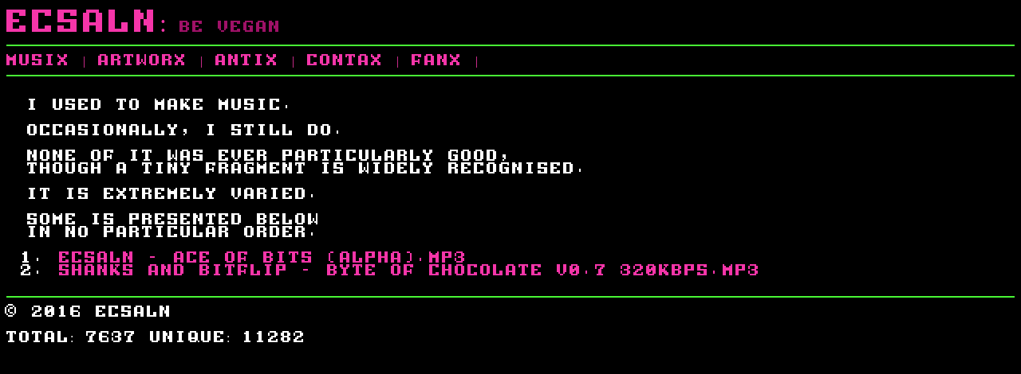

--- FILE ---
content_type: text/html; charset=UTF-8
request_url: https://ecsaln.com/musix
body_size: 799
content:
<html>
<head>
<script type="text/javascript">
if (location.protocol != 'https:')
{
 location.href = 'https:' + window.location.href.substring(window.location.protocol.length);
}
</script>


<title>
	Ecsaln - musix - </title>
<link rel="stylesheet" href="/css/sitewide.css" type="text/css" />
</head>
<body>

<div id="title" class="pink">
<a href="/">Ecsaln</a>:<span class="darkpink small"> 

Be vegan</span>
</div>
<hr class="green">
<div id="navbar" class="pink">
<a href="/musix">musix</a> | <a href="/artworx">artworx</a> | <a href="/antix">antix</a> | <a href="/contax">contax</a> | <a href="/fanx">fanx</a> |  
</div>
<hr class="green">

<div id="main" >
<div id="albumlist">
I used to make music. <br />
<br />
Occasionally, I still do. <br />
<br/>
None of it was ever particularly good, <br />
though a tiny fragment is widely recognised. <br />
<br/>
It is  extremely varied.<br />
<br/>
Some is presented  below <br />
in no particular order.<br />
</div>
<div id="albumdetails">

<div id="music" >
<ol><li><a href="/choonage/Ecsaln - Ace of Bits (Alpha).mp3">Ecsaln - Ace of Bits (Alpha).mp3</a></li><li><a href="/choonage/Shanks and Bitflip - Byte of Chocolate v0.7 320kbps.mp3">Shanks and Bitflip - Byte of Chocolate v0.7 320kbps.mp3</a></li></ol> 
</div>
</div>
</div>

<hr class="green">
<div id="footer" >
<div id="copyright">
&copy; 2016 Ecsaln <div id="csa_links" style="display: none;" >
<a rel="me" href="https://mastodon.social/@ecsaln">&nbsp;</a><a rel="me" href="https://anarchism.space/@ecsaln">&nbsp;</a><a rel="me" href="https://wrasstodon.pro/@ecsaln">&nbsp;</a><a rel="me" href="https://bofa.lol/@ecsaln">&nbsp;</a><a rel="me" href="https://knzk.me/@ecsaln">&nbsp;</a><a rel="me" href="https://radical.town/@ecsaln">&nbsp;</a><a rel="me" href="https://todon.eu/@ecsaln">&nbsp;</a><a rel="me" href="https://cyberpunk.lol/@ecsaln">&nbsp;</a></div>
</div>
<div id="counter">
Total: 7637 Unique: 11282</div>
</div>

</body>
</html>


--- FILE ---
content_type: text/css
request_url: https://ecsaln.com/css/sitewide.css
body_size: 495
content:
@font-face {
  font-family: DoubleDragon;
  src: url(/fonts/double-dragon-II-the-revenge.ttf);
}      
 
@font-face {
  font-family: ZXSpectrum;
  src: url(/fonts/zx_spectrum-7.ttf);
}
@font-face {
  font-family: ZXSpectrumBold;
  src: url(/fonts/zx_spectrum-7_bold.ttf);
}
body {
  background: #000000;
  font-family: DoubleDragon;
  font-size: 1em;
  color: #FFFFFF;
}       

#navbar{
	font-size: 1em;
}
#title{
	font-size: 2em;
}
.green{
	color:#48F635;
  border: 1px solid #48F635;
}
.pink{
  	color: #F535A9;
}
.darkpink{
  	color: #9F1167;
}
.small{
	font-size: 0.5em;
}

a{
	transition: all 0.2s ease-in;
	text-decoration: none;
}
#main {
  margin: 26px;

}

#title a{
	/* pink */
	color: #F535A9;
}
#title a:hover{
	background-color:#48F635;
}
#navbar a{
	/* pink */
	color: #F535A9;
}
#navbar a:hover{
	background-color:#48F635;
}
#navbar a:active{
	text-decoration: underline;
}

a{
	/* pink */
	color: #F535A9;
}
a:hover{
	background-color:#48F635;
}
a:active{
	text-decoration: underline;
}


.debug1{
	border-style:dashed;
	border-width:5px;
	border-color:red;
}
.debug2{
	border-style:dashed;
	border-width:5px;
	border-color:green;
}
.debug3{
	border-style:dashed;
	border-width:5px;
	border-color:blue;
}

#blog_nav{
  padding-top: 2pc;
  padding-right: 0pc;
  padding-bottom: 0pc;
  padding-left: 0px;
}
